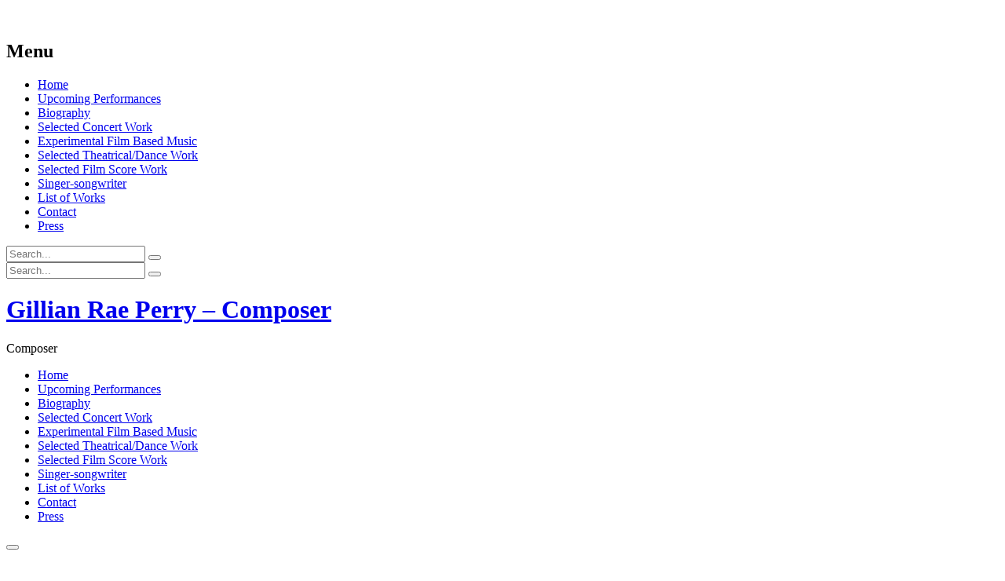

--- FILE ---
content_type: text/html; charset=UTF-8
request_url: https://people.smu.edu/gillianraeperry/list-of-works/
body_size: 13504
content:
<!DOCTYPE html>
<html lang="en-US">
<head>
<meta charset="UTF-8">
<meta name="viewport" content="width=device-width, initial-scale=1">
<link rel="profile" href="http://gmpg.org/xfn/11">
<link rel="pingback" href="https://people.smu.edu/gillianraeperry/xmlrpc.php">

<title>List of Works &#8211; Gillian Rae Perry &#8211; Composer</title>
<meta name='robots' content='max-image-preview:large' />
<link rel='dns-prefetch' href='//fonts.googleapis.com' />
<link rel="alternate" type="application/rss+xml" title="Gillian Rae Perry - Composer &raquo; Feed" href="https://people.smu.edu/gillianraeperry/feed/" />
<link rel="alternate" type="application/rss+xml" title="Gillian Rae Perry - Composer &raquo; Comments Feed" href="https://people.smu.edu/gillianraeperry/comments/feed/" />
<link rel="alternate" title="oEmbed (JSON)" type="application/json+oembed" href="https://people.smu.edu/gillianraeperry/wp-json/oembed/1.0/embed?url=https%3A%2F%2Fpeople.smu.edu%2Fgillianraeperry%2Flist-of-works%2F" />
<link rel="alternate" title="oEmbed (XML)" type="text/xml+oembed" href="https://people.smu.edu/gillianraeperry/wp-json/oembed/1.0/embed?url=https%3A%2F%2Fpeople.smu.edu%2Fgillianraeperry%2Flist-of-works%2F&#038;format=xml" />
<style id='wp-img-auto-sizes-contain-inline-css' type='text/css'>
img:is([sizes=auto i],[sizes^="auto," i]){contain-intrinsic-size:3000px 1500px}
/*# sourceURL=wp-img-auto-sizes-contain-inline-css */
</style>
<link rel='stylesheet' id='dashicons-css' href='https://people.smu.edu/gillianraeperry/wp-includes/css/dashicons.min.css?ver=6.9' type='text/css' media='all' />
<link rel='stylesheet' id='admin-bar-css' href='https://people.smu.edu/gillianraeperry/wp-includes/css/admin-bar.min.css?ver=6.9' type='text/css' media='all' />
<style id='admin-bar-inline-css' type='text/css'>

		@media screen { html { margin-top: 32px !important; } }
		@media screen and ( max-width: 782px ) { html { margin-top: 46px !important; } }
	
@media print { #wpadminbar { display:none; } }
/*# sourceURL=admin-bar-inline-css */
</style>
<style id='wp-emoji-styles-inline-css' type='text/css'>

	img.wp-smiley, img.emoji {
		display: inline !important;
		border: none !important;
		box-shadow: none !important;
		height: 1em !important;
		width: 1em !important;
		margin: 0 0.07em !important;
		vertical-align: -0.1em !important;
		background: none !important;
		padding: 0 !important;
	}
/*# sourceURL=wp-emoji-styles-inline-css */
</style>
<style id='wp-block-library-inline-css' type='text/css'>
:root{--wp-block-synced-color:#7a00df;--wp-block-synced-color--rgb:122,0,223;--wp-bound-block-color:var(--wp-block-synced-color);--wp-editor-canvas-background:#ddd;--wp-admin-theme-color:#007cba;--wp-admin-theme-color--rgb:0,124,186;--wp-admin-theme-color-darker-10:#006ba1;--wp-admin-theme-color-darker-10--rgb:0,107,160.5;--wp-admin-theme-color-darker-20:#005a87;--wp-admin-theme-color-darker-20--rgb:0,90,135;--wp-admin-border-width-focus:2px}@media (min-resolution:192dpi){:root{--wp-admin-border-width-focus:1.5px}}.wp-element-button{cursor:pointer}:root .has-very-light-gray-background-color{background-color:#eee}:root .has-very-dark-gray-background-color{background-color:#313131}:root .has-very-light-gray-color{color:#eee}:root .has-very-dark-gray-color{color:#313131}:root .has-vivid-green-cyan-to-vivid-cyan-blue-gradient-background{background:linear-gradient(135deg,#00d084,#0693e3)}:root .has-purple-crush-gradient-background{background:linear-gradient(135deg,#34e2e4,#4721fb 50%,#ab1dfe)}:root .has-hazy-dawn-gradient-background{background:linear-gradient(135deg,#faaca8,#dad0ec)}:root .has-subdued-olive-gradient-background{background:linear-gradient(135deg,#fafae1,#67a671)}:root .has-atomic-cream-gradient-background{background:linear-gradient(135deg,#fdd79a,#004a59)}:root .has-nightshade-gradient-background{background:linear-gradient(135deg,#330968,#31cdcf)}:root .has-midnight-gradient-background{background:linear-gradient(135deg,#020381,#2874fc)}:root{--wp--preset--font-size--normal:16px;--wp--preset--font-size--huge:42px}.has-regular-font-size{font-size:1em}.has-larger-font-size{font-size:2.625em}.has-normal-font-size{font-size:var(--wp--preset--font-size--normal)}.has-huge-font-size{font-size:var(--wp--preset--font-size--huge)}.has-text-align-center{text-align:center}.has-text-align-left{text-align:left}.has-text-align-right{text-align:right}.has-fit-text{white-space:nowrap!important}#end-resizable-editor-section{display:none}.aligncenter{clear:both}.items-justified-left{justify-content:flex-start}.items-justified-center{justify-content:center}.items-justified-right{justify-content:flex-end}.items-justified-space-between{justify-content:space-between}.screen-reader-text{border:0;clip-path:inset(50%);height:1px;margin:-1px;overflow:hidden;padding:0;position:absolute;width:1px;word-wrap:normal!important}.screen-reader-text:focus{background-color:#ddd;clip-path:none;color:#444;display:block;font-size:1em;height:auto;left:5px;line-height:normal;padding:15px 23px 14px;text-decoration:none;top:5px;width:auto;z-index:100000}html :where(.has-border-color){border-style:solid}html :where([style*=border-top-color]){border-top-style:solid}html :where([style*=border-right-color]){border-right-style:solid}html :where([style*=border-bottom-color]){border-bottom-style:solid}html :where([style*=border-left-color]){border-left-style:solid}html :where([style*=border-width]){border-style:solid}html :where([style*=border-top-width]){border-top-style:solid}html :where([style*=border-right-width]){border-right-style:solid}html :where([style*=border-bottom-width]){border-bottom-style:solid}html :where([style*=border-left-width]){border-left-style:solid}html :where(img[class*=wp-image-]){height:auto;max-width:100%}:where(figure){margin:0 0 1em}html :where(.is-position-sticky){--wp-admin--admin-bar--position-offset:var(--wp-admin--admin-bar--height,0px)}@media screen and (max-width:600px){html :where(.is-position-sticky){--wp-admin--admin-bar--position-offset:0px}}

/*# sourceURL=wp-block-library-inline-css */
</style><style id='global-styles-inline-css' type='text/css'>
:root{--wp--preset--aspect-ratio--square: 1;--wp--preset--aspect-ratio--4-3: 4/3;--wp--preset--aspect-ratio--3-4: 3/4;--wp--preset--aspect-ratio--3-2: 3/2;--wp--preset--aspect-ratio--2-3: 2/3;--wp--preset--aspect-ratio--16-9: 16/9;--wp--preset--aspect-ratio--9-16: 9/16;--wp--preset--color--black: #000000;--wp--preset--color--cyan-bluish-gray: #abb8c3;--wp--preset--color--white: #ffffff;--wp--preset--color--pale-pink: #f78da7;--wp--preset--color--vivid-red: #cf2e2e;--wp--preset--color--luminous-vivid-orange: #ff6900;--wp--preset--color--luminous-vivid-amber: #fcb900;--wp--preset--color--light-green-cyan: #7bdcb5;--wp--preset--color--vivid-green-cyan: #00d084;--wp--preset--color--pale-cyan-blue: #8ed1fc;--wp--preset--color--vivid-cyan-blue: #0693e3;--wp--preset--color--vivid-purple: #9b51e0;--wp--preset--gradient--vivid-cyan-blue-to-vivid-purple: linear-gradient(135deg,rgb(6,147,227) 0%,rgb(155,81,224) 100%);--wp--preset--gradient--light-green-cyan-to-vivid-green-cyan: linear-gradient(135deg,rgb(122,220,180) 0%,rgb(0,208,130) 100%);--wp--preset--gradient--luminous-vivid-amber-to-luminous-vivid-orange: linear-gradient(135deg,rgb(252,185,0) 0%,rgb(255,105,0) 100%);--wp--preset--gradient--luminous-vivid-orange-to-vivid-red: linear-gradient(135deg,rgb(255,105,0) 0%,rgb(207,46,46) 100%);--wp--preset--gradient--very-light-gray-to-cyan-bluish-gray: linear-gradient(135deg,rgb(238,238,238) 0%,rgb(169,184,195) 100%);--wp--preset--gradient--cool-to-warm-spectrum: linear-gradient(135deg,rgb(74,234,220) 0%,rgb(151,120,209) 20%,rgb(207,42,186) 40%,rgb(238,44,130) 60%,rgb(251,105,98) 80%,rgb(254,248,76) 100%);--wp--preset--gradient--blush-light-purple: linear-gradient(135deg,rgb(255,206,236) 0%,rgb(152,150,240) 100%);--wp--preset--gradient--blush-bordeaux: linear-gradient(135deg,rgb(254,205,165) 0%,rgb(254,45,45) 50%,rgb(107,0,62) 100%);--wp--preset--gradient--luminous-dusk: linear-gradient(135deg,rgb(255,203,112) 0%,rgb(199,81,192) 50%,rgb(65,88,208) 100%);--wp--preset--gradient--pale-ocean: linear-gradient(135deg,rgb(255,245,203) 0%,rgb(182,227,212) 50%,rgb(51,167,181) 100%);--wp--preset--gradient--electric-grass: linear-gradient(135deg,rgb(202,248,128) 0%,rgb(113,206,126) 100%);--wp--preset--gradient--midnight: linear-gradient(135deg,rgb(2,3,129) 0%,rgb(40,116,252) 100%);--wp--preset--font-size--small: 13px;--wp--preset--font-size--medium: 20px;--wp--preset--font-size--large: 36px;--wp--preset--font-size--x-large: 42px;--wp--preset--spacing--20: 0.44rem;--wp--preset--spacing--30: 0.67rem;--wp--preset--spacing--40: 1rem;--wp--preset--spacing--50: 1.5rem;--wp--preset--spacing--60: 2.25rem;--wp--preset--spacing--70: 3.38rem;--wp--preset--spacing--80: 5.06rem;--wp--preset--shadow--natural: 6px 6px 9px rgba(0, 0, 0, 0.2);--wp--preset--shadow--deep: 12px 12px 50px rgba(0, 0, 0, 0.4);--wp--preset--shadow--sharp: 6px 6px 0px rgba(0, 0, 0, 0.2);--wp--preset--shadow--outlined: 6px 6px 0px -3px rgb(255, 255, 255), 6px 6px rgb(0, 0, 0);--wp--preset--shadow--crisp: 6px 6px 0px rgb(0, 0, 0);}:where(.is-layout-flex){gap: 0.5em;}:where(.is-layout-grid){gap: 0.5em;}body .is-layout-flex{display: flex;}.is-layout-flex{flex-wrap: wrap;align-items: center;}.is-layout-flex > :is(*, div){margin: 0;}body .is-layout-grid{display: grid;}.is-layout-grid > :is(*, div){margin: 0;}:where(.wp-block-columns.is-layout-flex){gap: 2em;}:where(.wp-block-columns.is-layout-grid){gap: 2em;}:where(.wp-block-post-template.is-layout-flex){gap: 1.25em;}:where(.wp-block-post-template.is-layout-grid){gap: 1.25em;}.has-black-color{color: var(--wp--preset--color--black) !important;}.has-cyan-bluish-gray-color{color: var(--wp--preset--color--cyan-bluish-gray) !important;}.has-white-color{color: var(--wp--preset--color--white) !important;}.has-pale-pink-color{color: var(--wp--preset--color--pale-pink) !important;}.has-vivid-red-color{color: var(--wp--preset--color--vivid-red) !important;}.has-luminous-vivid-orange-color{color: var(--wp--preset--color--luminous-vivid-orange) !important;}.has-luminous-vivid-amber-color{color: var(--wp--preset--color--luminous-vivid-amber) !important;}.has-light-green-cyan-color{color: var(--wp--preset--color--light-green-cyan) !important;}.has-vivid-green-cyan-color{color: var(--wp--preset--color--vivid-green-cyan) !important;}.has-pale-cyan-blue-color{color: var(--wp--preset--color--pale-cyan-blue) !important;}.has-vivid-cyan-blue-color{color: var(--wp--preset--color--vivid-cyan-blue) !important;}.has-vivid-purple-color{color: var(--wp--preset--color--vivid-purple) !important;}.has-black-background-color{background-color: var(--wp--preset--color--black) !important;}.has-cyan-bluish-gray-background-color{background-color: var(--wp--preset--color--cyan-bluish-gray) !important;}.has-white-background-color{background-color: var(--wp--preset--color--white) !important;}.has-pale-pink-background-color{background-color: var(--wp--preset--color--pale-pink) !important;}.has-vivid-red-background-color{background-color: var(--wp--preset--color--vivid-red) !important;}.has-luminous-vivid-orange-background-color{background-color: var(--wp--preset--color--luminous-vivid-orange) !important;}.has-luminous-vivid-amber-background-color{background-color: var(--wp--preset--color--luminous-vivid-amber) !important;}.has-light-green-cyan-background-color{background-color: var(--wp--preset--color--light-green-cyan) !important;}.has-vivid-green-cyan-background-color{background-color: var(--wp--preset--color--vivid-green-cyan) !important;}.has-pale-cyan-blue-background-color{background-color: var(--wp--preset--color--pale-cyan-blue) !important;}.has-vivid-cyan-blue-background-color{background-color: var(--wp--preset--color--vivid-cyan-blue) !important;}.has-vivid-purple-background-color{background-color: var(--wp--preset--color--vivid-purple) !important;}.has-black-border-color{border-color: var(--wp--preset--color--black) !important;}.has-cyan-bluish-gray-border-color{border-color: var(--wp--preset--color--cyan-bluish-gray) !important;}.has-white-border-color{border-color: var(--wp--preset--color--white) !important;}.has-pale-pink-border-color{border-color: var(--wp--preset--color--pale-pink) !important;}.has-vivid-red-border-color{border-color: var(--wp--preset--color--vivid-red) !important;}.has-luminous-vivid-orange-border-color{border-color: var(--wp--preset--color--luminous-vivid-orange) !important;}.has-luminous-vivid-amber-border-color{border-color: var(--wp--preset--color--luminous-vivid-amber) !important;}.has-light-green-cyan-border-color{border-color: var(--wp--preset--color--light-green-cyan) !important;}.has-vivid-green-cyan-border-color{border-color: var(--wp--preset--color--vivid-green-cyan) !important;}.has-pale-cyan-blue-border-color{border-color: var(--wp--preset--color--pale-cyan-blue) !important;}.has-vivid-cyan-blue-border-color{border-color: var(--wp--preset--color--vivid-cyan-blue) !important;}.has-vivid-purple-border-color{border-color: var(--wp--preset--color--vivid-purple) !important;}.has-vivid-cyan-blue-to-vivid-purple-gradient-background{background: var(--wp--preset--gradient--vivid-cyan-blue-to-vivid-purple) !important;}.has-light-green-cyan-to-vivid-green-cyan-gradient-background{background: var(--wp--preset--gradient--light-green-cyan-to-vivid-green-cyan) !important;}.has-luminous-vivid-amber-to-luminous-vivid-orange-gradient-background{background: var(--wp--preset--gradient--luminous-vivid-amber-to-luminous-vivid-orange) !important;}.has-luminous-vivid-orange-to-vivid-red-gradient-background{background: var(--wp--preset--gradient--luminous-vivid-orange-to-vivid-red) !important;}.has-very-light-gray-to-cyan-bluish-gray-gradient-background{background: var(--wp--preset--gradient--very-light-gray-to-cyan-bluish-gray) !important;}.has-cool-to-warm-spectrum-gradient-background{background: var(--wp--preset--gradient--cool-to-warm-spectrum) !important;}.has-blush-light-purple-gradient-background{background: var(--wp--preset--gradient--blush-light-purple) !important;}.has-blush-bordeaux-gradient-background{background: var(--wp--preset--gradient--blush-bordeaux) !important;}.has-luminous-dusk-gradient-background{background: var(--wp--preset--gradient--luminous-dusk) !important;}.has-pale-ocean-gradient-background{background: var(--wp--preset--gradient--pale-ocean) !important;}.has-electric-grass-gradient-background{background: var(--wp--preset--gradient--electric-grass) !important;}.has-midnight-gradient-background{background: var(--wp--preset--gradient--midnight) !important;}.has-small-font-size{font-size: var(--wp--preset--font-size--small) !important;}.has-medium-font-size{font-size: var(--wp--preset--font-size--medium) !important;}.has-large-font-size{font-size: var(--wp--preset--font-size--large) !important;}.has-x-large-font-size{font-size: var(--wp--preset--font-size--x-large) !important;}
/*# sourceURL=global-styles-inline-css */
</style>

<style id='classic-theme-styles-inline-css' type='text/css'>
/*! This file is auto-generated */
.wp-block-button__link{color:#fff;background-color:#32373c;border-radius:9999px;box-shadow:none;text-decoration:none;padding:calc(.667em + 2px) calc(1.333em + 2px);font-size:1.125em}.wp-block-file__button{background:#32373c;color:#fff;text-decoration:none}
/*# sourceURL=/wp-includes/css/classic-themes.min.css */
</style>
<link rel='stylesheet' id='aperture-fonts-css' href='//fonts.googleapis.com/css?family=Droid+Sans%3A400%2C700%7COswald%3A400%2C700&#038;subset=latin%2Clatin-ext' type='text/css' media='all' />
<link rel='stylesheet' id='genericons-css' href='https://people.smu.edu/gillianraeperry/wp-content/themes/aperture/genericons/genericons.css?ver=3.3.1' type='text/css' media='all' />
<link rel='stylesheet' id='aperture-style-css' href='https://people.smu.edu/gillianraeperry/wp-content/themes/aperture/style.css?ver=6.9' type='text/css' media='all' />
<script type="text/javascript" id="jquery-core-js-extra">
/* <![CDATA[ */
var msreader_featured_posts = {"saving":"Saving...","post_featured":"This post is featured","feature":"Feature","unfeature":"Unfeature"};
//# sourceURL=jquery-core-js-extra
/* ]]> */
</script>
<script type="text/javascript" src="https://people.smu.edu/gillianraeperry/wp-includes/js/jquery/jquery.min.js?ver=3.7.1" id="jquery-core-js"></script>
<script type="text/javascript" src="https://people.smu.edu/gillianraeperry/wp-includes/js/jquery/jquery-migrate.min.js?ver=3.4.1" id="jquery-migrate-js"></script>
<script type="text/javascript" id="jquery-js-after">
/* <![CDATA[ */
var ajaxurl = 'https://people.smu.edu/gillianraeperry/wp-admin/admin-ajax.php';
//# sourceURL=jquery-js-after
/* ]]> */
</script>
<script type="text/javascript" id="beehive-gtm-network-frontend-header-js-after">
/* <![CDATA[ */
var dataLayer = [];
(function(w,d,s,l,i){w[l]=w[l]||[];w[l].push({'gtm.start':
			new Date().getTime(),event:'gtm.js'});var f=d.getElementsByTagName(s)[0],
			j=d.createElement(s),dl=l!='dataLayer'?'&l='+l:'';j.async=true;j.src=
			'https://www.googletagmanager.com/gtm.js?id='+i+dl;f.parentNode.insertBefore(j,f);
			})(window,document,'script','dataLayer','GTM-KMG9Q7J');
//# sourceURL=beehive-gtm-network-frontend-header-js-after
/* ]]> */
</script>
<link rel="https://api.w.org/" href="https://people.smu.edu/gillianraeperry/wp-json/" /><link rel="alternate" title="JSON" type="application/json" href="https://people.smu.edu/gillianraeperry/wp-json/wp/v2/pages/195" /><link rel="EditURI" type="application/rsd+xml" title="RSD" href="https://people.smu.edu/gillianraeperry/xmlrpc.php?rsd" />
<meta name="generator" content="people.smu.edu sites 6.9 - http://people.smu.edu/" />
<link rel="canonical" href="https://people.smu.edu/gillianraeperry/list-of-works/" />
<link rel='shortlink' href='https://people.smu.edu/gillianraeperry/?p=195' />
	<style>
		@media screen and (max-width: 782px) {
			#wpadminbar li#wp-admin-bar-log-in,
			#wpadminbar li#wp-admin-bar-register {
				display: block;
			}

			#wpadminbar li#wp-admin-bar-log-in a,
			#wpadminbar li#wp-admin-bar-register a {
				padding: 0 8px;
			}
		}
	</style>

        <script type="text/javascript">
            var jQueryMigrateHelperHasSentDowngrade = false;

			window.onerror = function( msg, url, line, col, error ) {
				// Break out early, do not processing if a downgrade reqeust was already sent.
				if ( jQueryMigrateHelperHasSentDowngrade ) {
					return true;
                }

				var xhr = new XMLHttpRequest();
				var nonce = 'fd0f0e814c';
				var jQueryFunctions = [
					'andSelf',
					'browser',
					'live',
					'boxModel',
					'support.boxModel',
					'size',
					'swap',
					'clean',
					'sub',
                ];
				var match_pattern = /\)\.(.+?) is not a function/;
                var erroredFunction = msg.match( match_pattern );

                // If there was no matching functions, do not try to downgrade.
                if ( null === erroredFunction || typeof erroredFunction !== 'object' || typeof erroredFunction[1] === "undefined" || -1 === jQueryFunctions.indexOf( erroredFunction[1] ) ) {
                    return true;
                }

                // Set that we've now attempted a downgrade request.
                jQueryMigrateHelperHasSentDowngrade = true;

				xhr.open( 'POST', 'https://people.smu.edu/gillianraeperry/wp-admin/admin-ajax.php' );
				xhr.setRequestHeader( 'Content-Type', 'application/x-www-form-urlencoded' );
				xhr.onload = function () {
					var response,
                        reload = false;

					if ( 200 === xhr.status ) {
                        try {
                        	response = JSON.parse( xhr.response );

                        	reload = response.data.reload;
                        } catch ( e ) {
                        	reload = false;
                        }
                    }

					// Automatically reload the page if a deprecation caused an automatic downgrade, ensure visitors get the best possible experience.
					if ( reload ) {
						location.reload();
                    }
				};

				xhr.send( encodeURI( 'action=jquery-migrate-downgrade-version&_wpnonce=' + nonce ) );

				// Suppress error alerts in older browsers
				return true;
			}
        </script>

							<!-- Google Analytics tracking code output by Beehive Analytics Pro -->
						<script async src="https://www.googletagmanager.com/gtag/js?id=G-WYKWCZVCSW&l=beehiveDataLayer"></script>
		<script>
						window.beehiveDataLayer = window.beehiveDataLayer || [];
			function gaplusu() {beehiveDataLayer.push(arguments);}
			gaplusu('js', new Date())
						gaplusu('config', 'G-WYKWCZVCSW', {
				'anonymize_ip': false,
				'allow_google_signals': false,
			})
					</script>
		<style type="text/css">
/* <![CDATA[ */
img.latex { vertical-align: middle; border: none; }
/* ]]> */
</style>
<style type="text/css" id="custom-background-css">
body.custom-background { background-image: url("https://people.smu.edu/gillianraeperry/files/2020/10/singer.jpeg"); background-position: center top; background-size: auto; background-repeat: no-repeat; background-attachment: fixed; }
</style>
	<link rel="icon" href="https://bpb-us-w2.wpmucdn.com/people.smu.edu/dist/1/172/files/2017/06/cropped-headshotgraduation-32x32.jpeg" sizes="32x32" />
<link rel="icon" href="https://bpb-us-w2.wpmucdn.com/people.smu.edu/dist/1/172/files/2017/06/cropped-headshotgraduation-192x192.jpeg" sizes="192x192" />
<link rel="apple-touch-icon" href="https://bpb-us-w2.wpmucdn.com/people.smu.edu/dist/1/172/files/2017/06/cropped-headshotgraduation-180x180.jpeg" />
<meta name="msapplication-TileImage" content="https://bpb-us-w2.wpmucdn.com/people.smu.edu/dist/1/172/files/2017/06/cropped-headshotgraduation-270x270.jpeg" />
<link rel='stylesheet' id='mediaelement-css' href='https://people.smu.edu/gillianraeperry/wp-includes/js/mediaelement/mediaelementplayer-legacy.min.css?ver=4.2.17' type='text/css' media='all' />
<link rel='stylesheet' id='wp-mediaelement-css' href='https://people.smu.edu/gillianraeperry/wp-includes/js/mediaelement/wp-mediaelement.min.css?ver=6.9' type='text/css' media='all' />
</head>

<body class="wp-singular page-template-default page page-id-195 admin-bar no-customize-support custom-background wp-theme-aperture right-sidebar">
<div id="page" class="hfeed site">
	<a class="skip-link screen-reader-text" href="#main">Skip to content</a>

	<div id="hidden-header" class="hidden">
		<nav id="mobile-navigation" class="main-navigation" role="navigation" aria-label="Mobile Navigation">
			<div class="menu-title"><h1>Menu</h1></div>
			<div class="menu-container"><ul id="primary-menu" class="menu"><li id="menu-item-327" class="menu-item menu-item-type-post_type menu-item-object-page menu-item-home menu-item-327"><a href="https://people.smu.edu/gillianraeperry/">Home</a></li>
<li id="menu-item-382" class="menu-item menu-item-type-post_type menu-item-object-page menu-item-382"><a href="https://people.smu.edu/gillianraeperry/recent-premieres/">Upcoming Performances</a></li>
<li id="menu-item-323" class="menu-item menu-item-type-post_type menu-item-object-page menu-item-323"><a href="https://people.smu.edu/gillianraeperry/biography/">Biography</a></li>
<li id="menu-item-320" class="menu-item menu-item-type-post_type menu-item-object-page menu-item-320"><a href="https://people.smu.edu/gillianraeperry/selected-concert-work/">Selected Concert Work</a></li>
<li id="menu-item-378" class="menu-item menu-item-type-post_type menu-item-object-page menu-item-378"><a href="https://people.smu.edu/gillianraeperry/experimental-film-based-music/">Experimental Film Based Music</a></li>
<li id="menu-item-319" class="menu-item menu-item-type-post_type menu-item-object-page menu-item-319"><a href="https://people.smu.edu/gillianraeperry/selected-theatrical-dance-work/">Selected Theatrical/Dance Work</a></li>
<li id="menu-item-318" class="menu-item menu-item-type-post_type menu-item-object-page menu-item-318"><a href="https://people.smu.edu/gillianraeperry/selected-film-score-work/">Selected Film Score Work</a></li>
<li id="menu-item-351" class="menu-item menu-item-type-post_type menu-item-object-page menu-item-351"><a href="https://people.smu.edu/gillianraeperry/singer-songwriter-work/">Singer-songwriter</a></li>
<li id="menu-item-322" class="menu-item menu-item-type-post_type menu-item-object-page current-menu-item page_item page-item-195 current_page_item menu-item-322"><a href="https://people.smu.edu/gillianraeperry/list-of-works/" aria-current="page">List of Works</a></li>
<li id="menu-item-321" class="menu-item menu-item-type-post_type menu-item-object-page menu-item-321"><a href="https://people.smu.edu/gillianraeperry/contact/">Contact</a></li>
<li id="menu-item-371" class="menu-item menu-item-type-post_type menu-item-object-page menu-item-371"><a href="https://people.smu.edu/gillianraeperry/press/">Press</a></li>
</ul></div>			
			<div id="mobile-search" class="search-container">
				
<form role="search" method="get" class="search-form" action="https://people.smu.edu/gillianraeperry/">
	<label>
		<span class="screen-reader-text">Search for:</span>
		<input type="search" class="search-field" placeholder="Search..." value="" name="s">
	</label>
	<button class="search-submit"><span class="screen-reader-text">Search Submit</span><span class="genericon genericon-search" aria-hidden="true"></span></button>
</form>
			</div><!-- #mobile-search -->
		</nav><!-- #site-navigation -->

		<div id="desktop-search" class="search-container">
			
<form role="search" method="get" class="search-form" action="https://people.smu.edu/gillianraeperry/">
	<label>
		<span class="screen-reader-text">Search for:</span>
		<input type="search" class="search-field" placeholder="Search..." value="" name="s">
	</label>
	<button class="search-submit"><span class="screen-reader-text">Search Submit</span><span class="genericon genericon-search" aria-hidden="true"></span></button>
</form>
		</div><!-- #desktop-search -->
	</div><!-- #hidden-header -->

	<header id="masthead" class="site-header" role="banner">
		<div class="site-branding">
			<h1 id="site-title-jump" class="site-title"><a href="https://people.smu.edu/gillianraeperry/" rel="home">Gillian Rae Perry &#8211; Composer</a></h1>
			<p class="site-description">Composer</p>
		</div><!-- .site-branding -->

					<nav id="primary-navigation" class="main-navigation" role="navigation" aria-label="Primary Menu">
				<div class="menu-container"><ul id="primary-menu" class="menu"><li class="menu-item menu-item-type-post_type menu-item-object-page menu-item-home menu-item-327"><a href="https://people.smu.edu/gillianraeperry/">Home</a></li>
<li class="menu-item menu-item-type-post_type menu-item-object-page menu-item-382"><a href="https://people.smu.edu/gillianraeperry/recent-premieres/">Upcoming Performances</a></li>
<li class="menu-item menu-item-type-post_type menu-item-object-page menu-item-323"><a href="https://people.smu.edu/gillianraeperry/biography/">Biography</a></li>
<li class="menu-item menu-item-type-post_type menu-item-object-page menu-item-320"><a href="https://people.smu.edu/gillianraeperry/selected-concert-work/">Selected Concert Work</a></li>
<li class="menu-item menu-item-type-post_type menu-item-object-page menu-item-378"><a href="https://people.smu.edu/gillianraeperry/experimental-film-based-music/">Experimental Film Based Music</a></li>
<li class="menu-item menu-item-type-post_type menu-item-object-page menu-item-319"><a href="https://people.smu.edu/gillianraeperry/selected-theatrical-dance-work/">Selected Theatrical/Dance Work</a></li>
<li class="menu-item menu-item-type-post_type menu-item-object-page menu-item-318"><a href="https://people.smu.edu/gillianraeperry/selected-film-score-work/">Selected Film Score Work</a></li>
<li class="menu-item menu-item-type-post_type menu-item-object-page menu-item-351"><a href="https://people.smu.edu/gillianraeperry/singer-songwriter-work/">Singer-songwriter</a></li>
<li class="menu-item menu-item-type-post_type menu-item-object-page current-menu-item page_item page-item-195 current_page_item menu-item-322"><a href="https://people.smu.edu/gillianraeperry/list-of-works/" aria-current="page">List of Works</a></li>
<li class="menu-item menu-item-type-post_type menu-item-object-page menu-item-321"><a href="https://people.smu.edu/gillianraeperry/contact/">Contact</a></li>
<li class="menu-item menu-item-type-post_type menu-item-object-page menu-item-371"><a href="https://people.smu.edu/gillianraeperry/press/">Press</a></li>
</ul></div>			</nav><!-- #primary-navigation -->
		
					<button class="menu-toggle" aria-controls="primary-menu" aria-expanded="false">
				<span class="screen-reader-text">Menu</span>
				<span class="lines" aria-hidden="true"></span>
			</button>
		
			</header><!-- #masthead -->

	<div id="content" class="site-content">
	<div id="primary" class="content-area">
		<main id="main" class="site-main" role="main">

			
				
<article id="post-195" class="post-195 page type-page status-publish hentry">
	<header class="entry-header">
		<h1 class="entry-title">List of Works</h1>	</header><!-- .entry-header -->

	
	<div class="entry-content">
		<figure id="attachment_230" aria-describedby="caption-attachment-230" style="width: 300px" class="wp-caption alignnone"><a href="https://people.smu.edu/gillianraeperry/files/2017/06/part6again-2bmsfs2.jpg"><img fetchpriority="high" decoding="async" class="size-medium wp-image-230" src="https://people.smu.edu/gillianraeperry/files/2017/06/part6again-2bmsfs2-300x200.jpg" alt="" width="300" height="200" srcset="https://people.smu.edu/gillianraeperry/files/2017/06/part6again-2bmsfs2-300x200.jpg 300w, https://people.smu.edu/gillianraeperry/files/2017/06/part6again-2bmsfs2.jpg 600w" sizes="(max-width: 300px) 100vw, 300px" /></a><figcaption id="caption-attachment-230" class="wp-caption-text">CalArts Sharon Disney Lund School of Dance Performance, May 2018</figcaption></figure>
<p><strong>Large Ensemble:</strong></p>
<p>A Child&#8217;s World &#8211; Clarinet and Orchestra &#8211; to be premiered 2021</p>
<p>Why Are We Crushing The Bugs? – Orchestra – Premiered June, 2019 by the Mostly Modern Orchestra</p>
<p>Soul’s Response – Orchestra – Premiered Summer 2017 as part of Tennessee Valley Music Festival Young Composers’ Forum (c. 9 min)</p>
<p>Almost, Always, Alone – Choir – Premiered November 2017 (c. 4 mins)</p>
<p><strong>Theatrical:</strong></p>
<p>An Orphan&#8217;s Adventure &#8211; Theatre production &#8211; Premiered June, 2020 (c. 60 mins)</p>
<p>Lost Children – hybrid dance, video  – Premiered May 7th, 2019, 4 vocalists, pierrot ensemble – Libretto by Gillian Rae Perry    (c. 55 mins)</p>
<p>Children Cannot Sleep – hybrid musical, dance – Premiered May 7, 2018 six vocalist, clarinet, violin, piano – Libretto by Gillian Rae Perry (30 mins)</p>
<p>A Sidewalk One Night (micro-opera premiered March 4th, 2017) – soprano, violin, piano – Libretto by Grace Cuny (c. 12 min)</p>
<p>Insufficiency (2016) – soprano, violin, viola, cello –Premiered by SYZYGY ensemble Spring 2016 Matt Albert directing, Additional Performance Fall 2016 – Text by Gillian Rae Perry (c. 7 min)</p>
<p>How it Happened (2015) – soprano, vibraphone – Premiered Spring 2016 – Text by Gillian Rae Perry (c. 6 min)</p>
<p>Welcome to the Waiting Room (2015) – (10-min musical project) two male voices, two female voices, piano – Libretto by Gillian Rae Perry and Esther Lim (c. 8 min)</p>
<p><strong>Chamber Ensemble:</strong></p>
<p>Broken Open &#8211; Saxophone and Pierrot Ensemble &#8211; to be premiered 2021</p>
<p>Looking for Friends – String Quartet – Premiered June, 2019 by the Euclid Quartet (c. 6 mins)</p>
<p>Coping – Pierrot Ensemble – Premiered February, 2019 (c. 15 mins)</p>
<p>Mercurial – Chamber Orchestra – Premiered December 7th, 2018 (c. 30 mins)</p>
<p>Home – co-written with Brandon Carson – violin, viola – premiered January 2018 by the Aperture Duo (c. 5 mins)</p>
<p>Weightless &#8211; flute (double alto flute), violin, cello, vibraphone, piano – premiered December 2017 (c. 5 mins) Additional Performance with Los Angeles Chamber Orchestra players as part of LACO&#8217;s Meet the Music</p>
<p>Hiding Isn’t Home (2016) – wind gong, bamboo wind chimes, suspended cymbal, oboe –Premiered as part of SYZYGY 24-Hour Concert Fall 2016, Additional Performance Fall 2016 (c. 4 min)</p>
<p>Only the Children Know (2016) – String Quartet<br />
Premiered Fall 2016, Additional Performance Fall 2016 (c. 10 min)</p>
<p>Only in Sleep (2016) – female vocalist, narrator, cello &#8211; Premiered Fall 2016 – Text by Sara Teasdale (c. 4 mins)</p>
<p>Gentle – Premiered Spring 2017 – soprano, violin, cello – text by Gillian Rae Perry (c. 2 min)</p>
<p>A Fixed Idea (2016) – mezzo-soprano, piano – Premiered Fall 2016 – Text by Amy Lowell (c. 4 min)</p>
<p><strong>Solo Pieces:</strong></p>
<p>Voices – solo vocalist and electronics – Premiered March 4th, 2020 (c. 7 min)</p>
<p>Recovery – solo organ – Premiered Spring 2018, additional performance Spring 2020 (c. 6 min)</p>
<p>Songs of a Child – solo harp – Premiered Spring 2019 (c. 10 min)</p>
<p>Six Years For Dreaming (66 total pieces so far) – solo piano – (2013 to present) (c. 274 min)</p>
<p>Preludes from a Wandering Mind (2014) – solo piano -– Premiered Fall 2014 (c. 10 min)</p>
<p>At The Close (2014) – solo piano – Premiered Spring 2015, Additional Performance Spring 2016) (c. 4 min)</p>
<p><strong>Film Score:</strong></p>
<p>48  (Animated Short)</p>
<p>XC Anthology (TV Series Short) 2 episodes</p>
<p>Echoes  (Short Film)</p>
<p>Pillow Talk (Short Film)</p>
<p>Que Est-Elle (Short Film)</p>
			</div><!-- .entry-content -->

	<footer class="entry-footer">
			</footer><!-- .entry-footer -->
</article><!-- #post-## -->


				
			
		</main><!-- #main -->
	</div><!-- #primary -->


<div id="secondary" class="widget-area" role="complementary">
	<aside id="text-9" class="widget widget_text"><h2 class="widget-title">Recent Premieres</h2>			<div class="textwidget"><p><br data-mce-bogus="1"></p>
</div>
		</aside><aside id="media_video-29" class="widget widget_media_video"><h2 class="widget-title">I Am</h2><div style="width:100%;" class="wp-video"><video class="wp-video-shortcode" id="video-195-1" preload="metadata" controls="controls"><source type="video/youtube" src="https://www.youtube.com/watch?v=Akoo_R3yuag&#038;_=1" /><a href="https://www.youtube.com/watch?v=Akoo_R3yuag">https://www.youtube.com/watch?v=Akoo_R3yuag</a></video></div></aside><aside id="media_video-27" class="widget widget_media_video"><h2 class="widget-title">Why Are We Crushing the Bugs?</h2><div style="width:100%;" class="wp-video"><video class="wp-video-shortcode" id="video-195-2" preload="metadata" controls="controls"><source type="video/youtube" src="https://www.youtube.com/watch?v=nqKh9VNxYwM&#038;_=2" /><a href="https://www.youtube.com/watch?v=nqKh9VNxYwM">https://www.youtube.com/watch?v=nqKh9VNxYwM</a></video></div></aside><aside id="media_video-28" class="widget widget_media_video"><h2 class="widget-title">Looking for Friends</h2><div style="width:100%;" class="wp-video"><video class="wp-video-shortcode" id="video-195-3" preload="metadata" controls="controls"><source type="video/youtube" src="https://www.youtube.com/watch?v=QwecEh24fSw&#038;_=3" /><a href="https://www.youtube.com/watch?v=QwecEh24fSw">https://www.youtube.com/watch?v=QwecEh24fSw</a></video></div></aside><aside id="media_video-31" class="widget widget_media_video"><h2 class="widget-title">A Reminder</h2><div style="width:100%;" class="wp-video"><video class="wp-video-shortcode" id="video-195-4" preload="metadata" controls="controls"><source type="video/youtube" src="https://www.youtube.com/watch?v=b8O5oDyWhjE&#038;_=4" /><a href="https://www.youtube.com/watch?v=b8O5oDyWhjE">https://www.youtube.com/watch?v=b8O5oDyWhjE</a></video></div></aside></div><!-- #secondary -->

	</div><!-- #content -->

	<footer id="colophon" class="site-footer" role="contentinfo">

		<div class="container">

			
			<div class="site-info">

				
				<div class="credits">
					<span class="credits-top">Powered by <a href="http://wordpress.org/" rel="generator">WordPress</a></span>
					<span class="sep"> | </span>
					<span class="credits-bottom">The <a href="https://michaelvandenberg.com/themes/#aperture" rel="theme">Aperture</a> theme by <a href="https://michaelvandenberg.com/" rel="designer">MvdB</a></span>
				</div><!-- .credits -->

				<div class="custom-text">
					<span>Some custom text here!</span>
				</div><!-- .custom-text -->
			</div><!-- .site-info -->

		</div><!-- .container -->

		<a href="#site-title-jump" class="back-to-top"><span aria-hidden="true" class="genericon genericon-top"></span><span class="screen-reader-text">Back To Top</span></a>
	</footer><!-- #colophon -->
</div><!-- #page -->

<script type="speculationrules">
{"prefetch":[{"source":"document","where":{"and":[{"href_matches":"/gillianraeperry/*"},{"not":{"href_matches":["/gillianraeperry/wp-*.php","/gillianraeperry/wp-admin/*","/gillianraeperry/files/*","/gillianraeperry/wp-content/*","/gillianraeperry/wp-content/plugins/*","/gillianraeperry/wp-content/themes/aperture/*","/gillianraeperry/*\\?(.+)"]}},{"not":{"selector_matches":"a[rel~=\"nofollow\"]"}},{"not":{"selector_matches":".no-prefetch, .no-prefetch a"}}]},"eagerness":"conservative"}]}
</script>
<script type="text/javascript" src="https://people.smu.edu/gillianraeperry/wp-includes/js/hoverintent-js.min.js?ver=2.2.1" id="hoverintent-js-js"></script>
<script type="text/javascript" src="https://people.smu.edu/gillianraeperry/wp-includes/js/admin-bar.min.js?ver=6.9" id="admin-bar-js"></script>
<script type="text/javascript" id="blog_templates_front-js-extra">
/* <![CDATA[ */
var blog_templates_params = {"type":""};
//# sourceURL=blog_templates_front-js-extra
/* ]]> */
</script>
<script type="text/javascript" src="https://people.smu.edu/gillianraeperry/wp-content/plugins/blogtemplates//blogtemplatesfiles/assets/js/front.js?ver=2.6.8.2" id="blog_templates_front-js"></script>
<script type="text/javascript" src="https://people.smu.edu/gillianraeperry/wp-content/themes/aperture/js/aperture.js?ver=201507212" id="aperture-script-js"></script>
<script type="text/javascript" src="https://people.smu.edu/gillianraeperry/wp-content/themes/aperture/js/navigation.js?ver=20120206" id="aperture-navigation-js"></script>
<script type="text/javascript" src="https://people.smu.edu/gillianraeperry/wp-content/themes/aperture/js/skip-link-focus-fix.js?ver=20130115" id="aperture-skip-link-focus-fix-js"></script>
<script type="text/javascript" id="mediaelement-core-js-before">
/* <![CDATA[ */
var mejsL10n = {"language":"en","strings":{"mejs.download-file":"Download File","mejs.install-flash":"You are using a browser that does not have Flash player enabled or installed. Please turn on your Flash player plugin or download the latest version from https://get.adobe.com/flashplayer/","mejs.fullscreen":"Fullscreen","mejs.play":"Play","mejs.pause":"Pause","mejs.time-slider":"Time Slider","mejs.time-help-text":"Use Left/Right Arrow keys to advance one second, Up/Down arrows to advance ten seconds.","mejs.live-broadcast":"Live Broadcast","mejs.volume-help-text":"Use Up/Down Arrow keys to increase or decrease volume.","mejs.unmute":"Unmute","mejs.mute":"Mute","mejs.volume-slider":"Volume Slider","mejs.video-player":"Video Player","mejs.audio-player":"Audio Player","mejs.captions-subtitles":"Captions/Subtitles","mejs.captions-chapters":"Chapters","mejs.none":"None","mejs.afrikaans":"Afrikaans","mejs.albanian":"Albanian","mejs.arabic":"Arabic","mejs.belarusian":"Belarusian","mejs.bulgarian":"Bulgarian","mejs.catalan":"Catalan","mejs.chinese":"Chinese","mejs.chinese-simplified":"Chinese (Simplified)","mejs.chinese-traditional":"Chinese (Traditional)","mejs.croatian":"Croatian","mejs.czech":"Czech","mejs.danish":"Danish","mejs.dutch":"Dutch","mejs.english":"English","mejs.estonian":"Estonian","mejs.filipino":"Filipino","mejs.finnish":"Finnish","mejs.french":"French","mejs.galician":"Galician","mejs.german":"German","mejs.greek":"Greek","mejs.haitian-creole":"Haitian Creole","mejs.hebrew":"Hebrew","mejs.hindi":"Hindi","mejs.hungarian":"Hungarian","mejs.icelandic":"Icelandic","mejs.indonesian":"Indonesian","mejs.irish":"Irish","mejs.italian":"Italian","mejs.japanese":"Japanese","mejs.korean":"Korean","mejs.latvian":"Latvian","mejs.lithuanian":"Lithuanian","mejs.macedonian":"Macedonian","mejs.malay":"Malay","mejs.maltese":"Maltese","mejs.norwegian":"Norwegian","mejs.persian":"Persian","mejs.polish":"Polish","mejs.portuguese":"Portuguese","mejs.romanian":"Romanian","mejs.russian":"Russian","mejs.serbian":"Serbian","mejs.slovak":"Slovak","mejs.slovenian":"Slovenian","mejs.spanish":"Spanish","mejs.swahili":"Swahili","mejs.swedish":"Swedish","mejs.tagalog":"Tagalog","mejs.thai":"Thai","mejs.turkish":"Turkish","mejs.ukrainian":"Ukrainian","mejs.vietnamese":"Vietnamese","mejs.welsh":"Welsh","mejs.yiddish":"Yiddish"}};
//# sourceURL=mediaelement-core-js-before
/* ]]> */
</script>
<script type="text/javascript" src="https://people.smu.edu/gillianraeperry/wp-includes/js/mediaelement/mediaelement-and-player.min.js?ver=4.2.17" id="mediaelement-core-js"></script>
<script type="text/javascript" src="https://people.smu.edu/gillianraeperry/wp-includes/js/mediaelement/mediaelement-migrate.min.js?ver=6.9" id="mediaelement-migrate-js"></script>
<script type="text/javascript" id="mediaelement-js-extra">
/* <![CDATA[ */
var _wpmejsSettings = {"pluginPath":"/gillianraeperry/wp-includes/js/mediaelement/","classPrefix":"mejs-","stretching":"responsive","audioShortcodeLibrary":"mediaelement","videoShortcodeLibrary":"mediaelement"};
//# sourceURL=mediaelement-js-extra
/* ]]> */
</script>
<script type="text/javascript" src="https://people.smu.edu/gillianraeperry/wp-includes/js/mediaelement/wp-mediaelement.min.js?ver=6.9" id="wp-mediaelement-js"></script>
<script type="text/javascript" src="https://people.smu.edu/gillianraeperry/wp-includes/js/mediaelement/renderers/vimeo.min.js?ver=4.2.17" id="mediaelement-vimeo-js"></script>
<script id="wp-emoji-settings" type="application/json">
{"baseUrl":"https://s.w.org/images/core/emoji/17.0.2/72x72/","ext":".png","svgUrl":"https://s.w.org/images/core/emoji/17.0.2/svg/","svgExt":".svg","source":{"concatemoji":"https://people.smu.edu/gillianraeperry/wp-includes/js/wp-emoji-release.min.js?ver=6.9"}}
</script>
<script type="module">
/* <![CDATA[ */
/*! This file is auto-generated */
const a=JSON.parse(document.getElementById("wp-emoji-settings").textContent),o=(window._wpemojiSettings=a,"wpEmojiSettingsSupports"),s=["flag","emoji"];function i(e){try{var t={supportTests:e,timestamp:(new Date).valueOf()};sessionStorage.setItem(o,JSON.stringify(t))}catch(e){}}function c(e,t,n){e.clearRect(0,0,e.canvas.width,e.canvas.height),e.fillText(t,0,0);t=new Uint32Array(e.getImageData(0,0,e.canvas.width,e.canvas.height).data);e.clearRect(0,0,e.canvas.width,e.canvas.height),e.fillText(n,0,0);const a=new Uint32Array(e.getImageData(0,0,e.canvas.width,e.canvas.height).data);return t.every((e,t)=>e===a[t])}function p(e,t){e.clearRect(0,0,e.canvas.width,e.canvas.height),e.fillText(t,0,0);var n=e.getImageData(16,16,1,1);for(let e=0;e<n.data.length;e++)if(0!==n.data[e])return!1;return!0}function u(e,t,n,a){switch(t){case"flag":return n(e,"\ud83c\udff3\ufe0f\u200d\u26a7\ufe0f","\ud83c\udff3\ufe0f\u200b\u26a7\ufe0f")?!1:!n(e,"\ud83c\udde8\ud83c\uddf6","\ud83c\udde8\u200b\ud83c\uddf6")&&!n(e,"\ud83c\udff4\udb40\udc67\udb40\udc62\udb40\udc65\udb40\udc6e\udb40\udc67\udb40\udc7f","\ud83c\udff4\u200b\udb40\udc67\u200b\udb40\udc62\u200b\udb40\udc65\u200b\udb40\udc6e\u200b\udb40\udc67\u200b\udb40\udc7f");case"emoji":return!a(e,"\ud83e\u1fac8")}return!1}function f(e,t,n,a){let r;const o=(r="undefined"!=typeof WorkerGlobalScope&&self instanceof WorkerGlobalScope?new OffscreenCanvas(300,150):document.createElement("canvas")).getContext("2d",{willReadFrequently:!0}),s=(o.textBaseline="top",o.font="600 32px Arial",{});return e.forEach(e=>{s[e]=t(o,e,n,a)}),s}function r(e){var t=document.createElement("script");t.src=e,t.defer=!0,document.head.appendChild(t)}a.supports={everything:!0,everythingExceptFlag:!0},new Promise(t=>{let n=function(){try{var e=JSON.parse(sessionStorage.getItem(o));if("object"==typeof e&&"number"==typeof e.timestamp&&(new Date).valueOf()<e.timestamp+604800&&"object"==typeof e.supportTests)return e.supportTests}catch(e){}return null}();if(!n){if("undefined"!=typeof Worker&&"undefined"!=typeof OffscreenCanvas&&"undefined"!=typeof URL&&URL.createObjectURL&&"undefined"!=typeof Blob)try{var e="postMessage("+f.toString()+"("+[JSON.stringify(s),u.toString(),c.toString(),p.toString()].join(",")+"));",a=new Blob([e],{type:"text/javascript"});const r=new Worker(URL.createObjectURL(a),{name:"wpTestEmojiSupports"});return void(r.onmessage=e=>{i(n=e.data),r.terminate(),t(n)})}catch(e){}i(n=f(s,u,c,p))}t(n)}).then(e=>{for(const n in e)a.supports[n]=e[n],a.supports.everything=a.supports.everything&&a.supports[n],"flag"!==n&&(a.supports.everythingExceptFlag=a.supports.everythingExceptFlag&&a.supports[n]);var t;a.supports.everythingExceptFlag=a.supports.everythingExceptFlag&&!a.supports.flag,a.supports.everything||((t=a.source||{}).concatemoji?r(t.concatemoji):t.wpemoji&&t.twemoji&&(r(t.twemoji),r(t.wpemoji)))});
//# sourceURL=https://people.smu.edu/gillianraeperry/wp-includes/js/wp-emoji-loader.min.js
/* ]]> */
</script>
		<div id="wpadminbar" class="nojq nojs">
							<a class="screen-reader-shortcut" href="#wp-toolbar" tabindex="1">Skip to toolbar</a>
						<div class="quicklinks" id="wp-toolbar" role="navigation" aria-label="Toolbar">
				<ul role='menu' id='wp-admin-bar-top-secondary' class="ab-top-secondary ab-top-menu"><li role='group' id='wp-admin-bar-log-in'><a class='ab-item' role="menuitem" href='https://people.smu.edu/gillianraeperry/wp-login.php'>Log In</a></li><li role='group' id='wp-admin-bar-search' class="admin-bar-search"><div class="ab-item ab-empty-item" tabindex="-1" role="menuitem"><form action="https://people.smu.edu/gillianraeperry/" method="get" id="adminbarsearch"><input class="adminbar-input" name="s" id="adminbar-search" type="text" value="" maxlength="150" /><label for="adminbar-search" class="screen-reader-text">Search</label><input type="submit" class="adminbar-button" value="Search" /></form></div></li></ul>			</div>
		</div>

		
</body>
</html>
